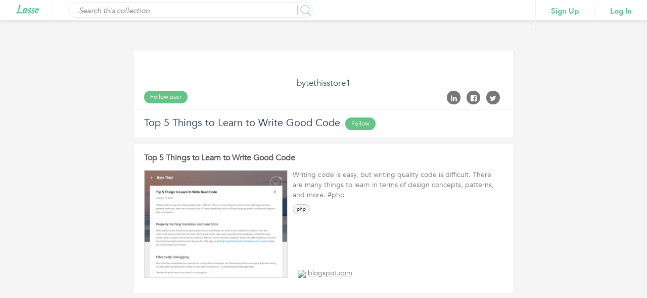

--- FILE ---
content_type: text/html;charset=ISO-8859-1
request_url: https://www.lasso.net/go/link/u8w9b6
body_size: 12626
content:
<!DOCTYPE html>
				<html lang="en" >
				<head>
				<meta prefix="og: http://ogp.me/ns#" property="og:image" content="http://cdn.vflyer.com/r3/ls/1/4/1/2/4/6/5/6/9/141246569/141246569_max.png"/>
				<meta prefix="og: http://ogp.me/ns#" property="og:image:width" content="500"/>
				<meta prefix="og: http://ogp.me/ns#" property="og:image:height" content="300"/>
				<meta prefix="og: http://ogp.me/ns#" property="og:title" content="Top 5 Things to Learn to Write Good Code"/>
				<meta prefix="og: http://ogp.me/ns#" property="og:type" content="website"/>
				<meta prefix="og: http://ogp.me/ns#" property="og:site_name" content="lasso.net"/>
				<meta prefix="og: http://ogp.me/ns#" property="og:url" content="https://www.lasso.net/go/link/u8w9b6?view=list"/>
				<meta prefix="og: http://ogp.me/ns#" property="og:description" content=""/>
				<meta property="fb:app_id" content="183026888571980"/>

				<title>Top 5 Things to Learn to Write Good Code</title>
				<meta name="viewport" content="width=device-width, initial-scale=1.0">
				<meta name="description" content=""/>

				<!-- <link rel="shortcut icon" href="images/favicon.ico" type="image/x-icon"> -->
				
				<link rel="canonical" href="https://www.lasso.net/go/link/u8w9b6?view=list" />
				
				<link rel="shortcut icon" href="/go/images/favicon.ico" type="image/x-icon" />
				<link href="https://fonts.googleapis.com/css?family=Open+Sans:300,300i,400,400i,600,600i,700,700i,800" rel="stylesheet">
				<link href="/go/fonts/font-awesome-4.6.3/css/font-awesome-v2.css" rel="stylesheet">
				<link href="/go/styles/lasso2/design/bootstrap.css" rel="stylesheet" media="screen">
				<link rel="stylesheet" href="/go/styles/lasso2/design/jquery-ui.css">
				<link href="/go/styles/corral/style-v3.css" rel="stylesheet">
				<!--  Share to social media plug in scripts -->
				<script type="text/javascript">var switchTo5x=true;</script>
				<script type="text/javascript" id="st_insights_js" src="https://ws.sharethis.com/button/buttons.js?publisher=0599d372-a133-4e0c-868c-706d80cb47b5"></script>
				<script type="text/javascript">stLight.options({publisher: "0599d372-a133-4e0c-868c-706d80cb47b5", doNotHash: false, doNotCopy: false, hashAddressBar: false, servicePopup:true});</script>
				</head>
				<body>

				<!-- Google Tag Manager start -->
<noscript>
	<iframe src="//www.googletagmanager.com/ns.html?id=GTM-ND7RLC"
		height="0" width="0" style="display:none;visibility:hidden"></iframe>
</noscript>
<script async="async">
	(function(w,d,s,l,i){w[l]=w[l]||[];w[l].push({'gtm.start':
		new Date().getTime(),event:'gtm.js'});var f=d.getElementsByTagName(s)[0],
		j=d.createElement(s),dl=l!='dataLayer'?'&l='+l:'';j.async=true;j.src=
		'//www.googletagmanager.com/gtm.js?id='+i+dl;f.parentNode.insertBefore(j,f);
	})(window,document,'script','dataLayer','GTM-ND7RLC');
</script>
<!-- Google Tag Manager stops -->
<div id="externalCorralViewLoader" style="position: fixed;top: 50%;left: 50%;z-index: 1;"></div>
				<div id="ListViewWrapper">
				<div class="header">
      						<div class="logo">
							<a href="/go/index.jsp"><img height="19px" src="/go/images/lasso-logo-9b.png" alt=""></a>
      						</div>

      						<div class="searchCorral">
            					<div class="searchCorralForm">

            					<input type="submit" name="" value="" id="searchInputBtn">
            <input type="text" name="" id="searchInput" value="" placeholder="Search this collection">
            <p class="search-border">&nbsp;</p>
	</div>
      						</div>

      						<div class="loginSignupArea">
            					<ul class="loginSignupList">
                					<li><a href="javascript:void(0)" class="signin">Sign Up</a></li>
                					<li><a href="javascript:void(0)" class="login">Log In</a></li>
            					</ul>
      						</div>
      						</div>
					<!-- Mixpanel start -->
<script type="text/javascript">
	(function(e,b){if(!b.__SV){var a,f,i,g;window.mixpanel=b;b._i=[];b.init=function(a,e,d){function f(b,h){var a=h.split(".");2==a.length&&(b=b[a[0]],h=a[1]);b[h]=function(){b.push([h].concat(Array.prototype.slice.call(arguments,0)))}}var c=b;"undefined"!==typeof d?c=b[d]=[]:d="mixpanel";c.people=c.people||[];c.toString=function(b){var a="mixpanel";"mixpanel"!==d&&(a+="."+d);b||(a+=" (stub)");return a};c.people.toString=function(){return c.toString(1)+".people (stub)"};i="disable time_event track track_pageview track_links track_forms register register_once alias unregister identify name_tag set_config reset people.set people.set_once people.increment people.append people.union people.track_charge people.clear_charges people.delete_user".split(" ");
	for(g=0;g<i.length;g++)f(c,i[g]);b._i.push([a,e,d])};b.__SV=1.2;a=e.createElement("script");a.type="text/javascript";a.async=!0;a.src="undefined"!==typeof MIXPANEL_CUSTOM_LIB_URL?MIXPANEL_CUSTOM_LIB_URL:"file:"===e.location.protocol&&"//cdn.mxpnl.com/libs/mixpanel-2-latest.min.js".match(/^\/\//)?"https://cdn.mxpnl.com/libs/mixpanel-2-latest.min.js":"//cdn.mxpnl.com/libs/mixpanel-2-latest.min.js";f=e.getElementsByTagName("script")[0];f.parentNode.insertBefore(a,f)}})(document,window.mixpanel||[]);
	mixpanel.init("4ac3e7d519539334ca546840536d63d8");
</script>
<!-- Mixpanel stops -->
</div>
				<div class="content-area">
					<div class="container-fluid">
						<div class="row">
							<div class="col-lg-12">
								<div class="list-view-content">
              						  <div class="list-list-profileArea">
                        <div class="list-compare-profileAreaInner">
                           <div class="profileAreaUp">
						      <h2 style="cursor: pointer" class="externalUserProfile">
							     bytethisstore1</h2>
                              <ul class="followList">
                                 <li>
                                    <a class="profile-btn follow-user" title="Click to follow"
                                       href="javascript:void(0)">Follow user</a>
                                    </li>
                                 <li>
                                    <input type="hidden" id="ownerAppUserId" value="141750284"/>
                                    </li>
                              </ul>
                              <ul class="socialLIst">
                                 <li>
                                    <a href="javascript:void(0)" class="linkedInShare"><i class="fa fa-linkedin" aria-hidden="true"></i>
                                    </a>
                                    <span class="st_linkedin_large" displayText='LinkedIn' style="display: none;"></span>
                                 </li>
                                 <li>
                                    <a href="javascript:void(0)" class="facebookShare"><i class="fa fa-facebook-official" aria-hidden="true"></i></a>
                                    <span class="st_facebook_large" displayText='Facebook' style="display: none;"></span>
                                 </li>
                                 <li>
                                    <a href="javascript:void(0)" class="twitterShare"><i class="fa fa-twitter" aria-hidden="true"></i></a>
                                    <span class="st_twitter_large" displayText='Twitter' style="display: none;"></span>
                                 </li>
                              </ul>
                           </div>
						   <div class="profileAreaDown">
                              <h1>Top 5 Things to Learn to Write Good Code</h1>
                              <ul class="followList ItineraryFollow">
                                 <li>
                                    <a class="profile-btn follow-list" title="Click to follow" href="javascript:void(0)">Follow</a>
                                    <input type="hidden" id="ownerCorralId" value="14826297"/>
                                 </li>
                                 <li>
                                    </li>
                              </ul>
                              </div>
						   </div>
                     </div>
                     <div class="listViewlistingMain">
                  <div class="listViewlistingInner">
                     <ul class="listViewlisting">

                     		<a name="142925032"></a>
                        <li class="listing-con-sec" id="142925032">
                        <input type="hidden" id="itemId" name="itemId" value="142925032">
                           <h1><a target="_blank" style="color: #555;"  href="https://bytethisstore.blogspot.com/2022/01/top-5-things-to-learn-to-write-good-code.html">Top 5 Things to Learn to Write Good Code</a></h1>
                           <div class="listViewlistingImgArea">
                           <div class="listViewlistingImgInner " >
                           	<a href="https://bytethisstore.blogspot.com/2022/01/top-5-things-to-learn-to-write-good-code.html" target="_blank"><div style="background-image: url(https://cdn.vflyer.com/r3/ls/1/4/1/2/4/6/5/6/9/141246569/141246569_max.png)"></div></a>
                           </div>
                              			<!-- <div class="listingOverlay">
                                 <a class="save-lasso listingSaveBtn" href="javascript:void(0)">Save</a>
                              </div> -->
										<span class="item-drop-down">
												<img src="/go/images/listingArr.png" alt="">
												<div class="profile-list-area item-drop-down-menu">
													<ul class="profile-list">
														<li> <a target="_blank"  href="https://bytethisstore.blogspot.com/2022/01/top-5-things-to-learn-to-write-good-code.html"><i class="fa fa-life-ring" aria-hidden="true"></i> Visit Page</a></li>
														<li><a href="javascript:void(0)" class="viewItem"><i aria-hidden="true" class="fa fa-pencil-square-o"></i>View Item</a></li>
														<li><a href="javascript:void(0)" class="save-lasso"><i aria-hidden="true" class="fa fa-pencil"></i> Save</a></li>
													</ul>
												<div class="listingArrArea"><div class="listingArr"></div></div>
												</div>
										</span>
                           </div>
                           <div class="listViewlistingConArea">
						       <div class="listViewlistingUp">
                              <p class="descPara">Writing code is easy, but writing quality code is difficult. There are many things to learn in terms of design concepts, patterns, and more. 
#php</p>
                              <div style="height: 54px; overflow: hidden">
				               <div class="listingTags">
				               	<div title='php' class="tags-block">php</div></div>
				                </div>
				               <h4><img src="https://www.google.com/s2/favicons?domain=blogspot.com"/> <a target="_blank" href="https://bytethisstore.blogspot.com/2022/01/top-5-things-to-learn-to-write-good-code.html">blogspot.com</a></h4>
				              	</div>
				              <div class="listViewlistingDown">
				              <div class="listViewCommentSecParent  ">

				            <input type="hidden" name="itemId" value="142925032" />
				            </div>
							  </div>
				              </div>
                        </li>
						</ul>
                  </div>
               </div>
              	 				</div>
           				</div>
        			</div>
				</div>
			</div>
			<div id="saveLasso">

			</div>

			<div id="viewItemDetail">

	  		</div>

	  		<div id="dashboardProcessingLoader" class="fixedLoader hideLoader">
				<div id="dashboardProcessingContentLoader">
				</div>
			</div>

<!-- User cannot follow self pop-up starts here -->
<div class="modal fade FollowSelfPopup" id="followSelfUserPopup" tabindex="-1" role="dialog">
  <div class="modal-dialog" role="document">
    <div class="modal-content">
      <div class="modal-header">
        <a href="javascript:void(0)" class="close" data-dismiss="modal" aria-label="Close"><span aria-hidden="true">&times;</span></a>
		<h1 class="modal-title">Follow Self</h1>
      </div>
      <div class="modal-body">
      <h3 style="margin-bottom: 10px;">
      	You can't follow yourself.
      </h3>
      </div>
    </div>
  </div>
</div>
<!-- User cannot follow self pop-up ends here -->

<!-- User cannot follow self corral starts here -->
<div class="modal fade FollowSelfPopup" id="followSelfCorralPopup" tabindex="-1" role="dialog">
  <div class="modal-dialog" role="document">
    <div class="modal-content">
      <div class="modal-header">
        <a href="javascript:void(0)" class="close" data-dismiss="modal" aria-label="Close"><span aria-hidden="true">&times;</span></a>
		<h1 class="modal-title">Follow Self Corral</h1>
      </div>
      <div class="modal-body">
      <h3 style="margin-bottom: 10px;">
      	You can't follow your own corral.
      </h3>
      </div>
    </div>
  </div>
</div>
<!-- User cannot follow self corral pop-up ends here -->


				<script src="/go/js/jquery-1.12.4.js"></script>
				<script src="/go/js/jquery-ui-1.12.1.js"></script>
				<script src="/go/js/design/bootstrap.js"></script>
				<script type="text/javascript" src="/go/js/spin.min.js"></script>
				<script type="text/javascript" src="/go/js/jquery.raty.js"></script>
				<script>

				  $(document).ready(function() {
					  	

					    $("#viewItemMenu").removeClass("active");
						$("#discoverViewMenu").addClass("active");
						
					  $(".user p").click(function() {
						  $(".user .profile-list-area").toggleClass('profile-list-area-open');
					  });
					  

					  loadAlertCount();

					  $(".facebookShare").click(function(){
						  $(".st_facebook_large .stButton").click();

					  });

					  $(".linkedInShare").click(function(){
						  $(".st_linkedin_large .stButton").click();
					  });

					  $(".twitterShare").click(function(){
					  	  $(".st_twitter_large .stButton").click();
					  });


				    $('.expand-tags').click(function() {
				      var beforeToggleHeight = $(this).parents('.listingTags').height();
				      $(this).parent('.listingTags').toggleClass('listing-tags-auto');
				      var afterToggleHeight = $(this).parents('.listingTags').height();
				      var diff = (afterToggleHeight - beforeToggleHeight);
				      var minHeight = $(this).parents('.listing-con-sec').css('min-height');
				      minHeight = minHeight.substr(0,minHeight.indexOf('px'));
				      $(this).parents('.listing-con-sec').css('min-height', (parseInt(minHeight) + diff));
					  $(this).hide();
				    });
				    $('.full-des').click(function() {
				      var beforeToggleHeight = $(this).parent().height();
				      $(this).parents('.listing-con-sec p').toggleClass('full-des-height');
				      var afterToggleHeight = $(this).parent().height();
				      var diff = (afterToggleHeight - beforeToggleHeight);
				      var minHeight = $(this).parents('.listing-con-sec').css('min-height');
				      minHeight = minHeight.substr(0,minHeight.indexOf('px'));
				      $(this).parents('.listing-con-sec').css('min-height', (parseInt(minHeight) + diff));
					  $(this).hide();
				    });
				    $('.addOrViewComment').click(function(e) {
				    	var itemId = $(this).parents('.listing-con-sec').find(".listViewCommentSecParent").find('input[name="itemId"]').val();
				    	var label = $(this).text();
				    	if(!document.getElementById("loggedInUserId")  && itemId && label == "Add Comment"){
				    		var targetURL;
				    		if(window.location.href.indexOf('?') > 0){
				    			targetURL = encodeURIComponent(window.location.href+"&src=ecv&pageAction=cmt&login=true&followRefId="+itemId);
				    		}else{
				    			targetURL = encodeURIComponent(window.location.href+"?src=ecv&pageAction=cmt&login=true&followRefId="+itemId);
				    		}
							  var redirectTo = "/go/logout?src=ecv&target="+targetURL;
							window.top.location.href = redirectTo;
							return;
						  }
				      $(this).parents('.listing-con-sec').find(".listViewCommentSecParent").toggleClass('commentReview-open');
				    });

				    
				    $('.addComm').click(function(){
				    	var itemId = $(this).next().find('input[name="itemId"]').val();
				    	if(!document.getElementById("loggedInUserId") && itemId){
				    		var targetURL;
				    		if(window.location.href.indexOf('?') > 0){
				    			targetURL  = encodeURIComponent(window.location.href+"&src=ecv&pageAction=cmt&login=true&followRefId="+itemId);
				    		}else{
				    			targetURL  = encodeURIComponent(window.location.href+"?src=ecv&pageAction=cmt&login=true&followRefId="+itemId);
				    		}
							var redirectTo = "/go/logout?src=ecv&target="+targetURL;
							window.top.location.href = redirectTo;
							return;
						  }
				    	$(this).next().toggle();
				    });
				    $(".alert-area").click(function () {
						window.location = "/go/lasso/view-alerts";
					});

					$(".toggle-btn").click(function(){
						$("#foo").toggle();
					});

					$(".logout").click(function(){
						window.location='/go/logout?src=ecv&target='+encodeURIComponent(window.location.href);
					});

					$(".signin").click(function(){
						if(window.location.href.indexOf('?') > 0){
							  queryString = window.location.href + "&src=ecv&login=true";
						}else{
							  queryString = window.location.href + "?src=ecv&login=true";
						}
						var targetURL = encodeURIComponent(queryString);
						var redirectTo = "/go/logout?src=ecv&act=sign&target="+targetURL;
						window.location=redirectTo;
					});

					$(".login").click(function(){
						if(window.location.href.indexOf('?') > 0){
							  queryString = window.location.href + "&src=ecv&login=true";
						}else{
							  queryString = window.location.href + "?src=ecv&login=true";
						}
						var targetURL = encodeURIComponent(queryString);
						var redirectTo = "/go/logout?src=ecv&target="+targetURL;
						window.location=redirectTo;
					});

					  $('.listingTags').each(function(index, val1){
						  var $val1 = $(val1);
						  var $expandTags = $val1.find('.expand-tags');
						  if($expandTags){
							  if(!$expandTags.next().is("span"))
								  $expandTags.remove();
						  }
					 });

				  });

				  $(document).on('click', ".cancel-btn",function(){
				    	$(this).parent().parent().toggle()
				    });

				  $(document).on('click', ".reply-btn", function(){
					  var $itemId = $(this).find("input[name='itemId']");
					  var $itemNoteId = $(this).find("input[name='itemNoteId']");
					  var $parentNoteId = $(this).find('input[name="parentNoteId"]');

					  if(!document.getElementById("loggedInUserId")){
						  var targetURL;
						  
							  if(window.location.href.indexOf('?') > 0){
								  targetURL = encodeURIComponent(window.location.href+"&src=ecv&pageAction=cmt&login=true&followRefId="+$itemId.val()+"&itemNoteId="+$itemNoteId.val());
							  }else{
								  targetURL = encodeURIComponent(window.location.href+"?src=ecv&pageAction=cmt&login=true&followRefId="+$itemId.val()+"&itemNoteId="+$itemNoteId.val());
							  }
							  var redirectTo = "/go/logout?src=ecv&target="+targetURL;
							  window.top.location.href = redirectTo;
							return;
						 
					  }

					  if(!$(this).parent().next().is(".commentArea")){
						  var replyForm = '<div class="commentArea">';
						  replyForm += '<textarea placeholder="Add your reply..."></textarea>';
						  replyForm += '<input type="hidden" name="itemId" value="'+$itemId.val()+'"/>';
						  replyForm += '<input type="hidden" name="parentNoteId" value="'+$parentNoteId.val()+'"/>';
						  replyForm += '<input type="button" class="addComment" name="" value="Submit"/>';
						  replyForm += '</div>';
						  $(this).parent().after(replyForm);
					  }else{
						  $(this).parent().next().remove();
					  }
				});


				  $(document).on('click', ".follow-user", function(){
					  toggleProcessingImage();
					  var refTypeId = 3;
					  var followRefId = $("#ownerAppUserId").val();
					  if(!document.getElementById("loggedInUserId")){
						  
							  if(window.location.href.indexOf('?') > 0){
								  queryString = window.location.href + "&src=ecv&pageAction=usr&login=true&followRefId="+followRefId;
							  }else{
								  queryString = window.location.href + "?src=ecv&pageAction=usr&login=true&followRefId="+followRefId;
							  }
							  var targetURL = encodeURIComponent(queryString);
							  var redirectTo = "/go/logout?src=ecv&target="+targetURL;
								window.top.location.href = redirectTo;
								return;
						  


					  }

					  $.ajax({
						  type: "post",
						  headers:
							{
								"Accept" : "application/json"
							},
							url: '/go/api?action=follow-settings',
							data: {refTypeId: refTypeId, refId: followRefId, followStatus: 20},
							success: function(data) {
								$("#externalCorralViewLoader").hide();
								$("#processingImageLoader").hide();
								if (data && data.response) {
									var successful = data.response.success;
									if (successful) {
										var follow = $('.follow-user');
										follow.removeClass('follow-user');
										follow.addClass('unfollow-user');
										follow.attr("title", "Click to unfollow");
										follow.text('Unfollow');

										var followCount =  data.response.data.followCount;
										if(followCount){
											/* if(parseInt(followCount) == 0){
												$("#userFollowerCount").hide();
											}else{ */
												if(followCount == 1){
													$("#userFollowerCount").html(followCount.toString().replace(/,/g, "").replace(/\B(?=(\d{3})+(?!\d))/g, ",") + ' Follower');
												}else{
													$("#userFollowerCount").html(followCount.toString().replace(/,/g, "").replace(/\B(?=(\d{3})+(?!\d))/g, ",") + ' Followers');
												}
												$("#userFollowerCount").show();
											/* } */
										}
									}
								}
							}

					  });
				  });

				  $(document).on('click', ".follow-list", function(){
					  toggleProcessingImage();
					  var refTypeId = 2;
					  var followRefId = $("#ownerCorralId").val();

					  if(!document.getElementById("loggedInUserId")){
						  
							  if(window.location.href.indexOf('?') > 0){
								  queryString = window.location.href + "&src=ecv&pageAction=lst&login=true&followRefId="+followRefId;
							  }else{
								  queryString = window.location.href + "?src=ecv&pageAction=lst&login=true&followRefId="+followRefId;
							  }
							  var targetURL = encodeURIComponent(queryString);
							  var redirectTo = "/go/logout?src=ecv&target="+targetURL;
								window.top.location.href = redirectTo;
								return;
						  
					  }

					  followList(refTypeId, followRefId);
				  });

				  function followList(refTypeId, followRefId) {
					  $.ajax({
						  type: "post",
						  headers:
							{
								"Accept" : "application/json"
							},
							url: '/go/api?action=follow-settings',
							data: {refTypeId: refTypeId, refId: followRefId, followStatus: 20},
							success: function(data) {
								
								$("#externalCorralViewLoader").hide();
								$("#processingImageLoader").hide();
								if (data && data.response) {
									var successful = data.response.success;
									if (successful) {
										var follow = $('.follow-list');
										follow.removeClass('follow-list');
										follow.addClass('unfollow-list');
										follow.attr("title", "Cilck to unfollow");
										follow.text('Unfollow');

										var followCount =  data.response.data.followCount;
										if(followCount){
					/* 						if(parseInt(followCount) == 0){
												$("#listFollowerCount").hide();
											}else{ */
												if(followCount == 1){
													$("#listFollowerCount").html(followCount.toString().replace(/,/g, "").replace(/\B(?=(\d{3})+(?!\d))/g, ",") + ' Follower');
												}else{
													$("#listFollowerCount").html(followCount.toString().replace(/,/g, "").replace(/\B(?=(\d{3})+(?!\d))/g, ",") + ' Followers');
												}

												//$("#listFollowerCount").attr("style","display:inline; color: #656d78;font-size: 15px;font-weight: 400;float: none;padding-top: 3px;");
											/* } */
										}
									}
								}
							}

					  });
				  }

				  $(document).on('click', ".unfollow-user", function(){
					  toggleProcessingImage();
					  var refTypeId = 3;
					  var followRefId = $("#ownerAppUserId").val();

					  $.ajax({
						  type: "post",
						  headers:
							{
								"Accept" : "application/json"
							},
							url: '/go/api?action=follow-settings',
							data: {refTypeId: refTypeId, refId: followRefId, followStatus: 0},
							success: function(data) {
								$("#externalCorralViewLoader").hide();
								$("#processingImageLoader").hide();
								if (data && data.response) {
									var successful = data.response.success;
									if (successful) {
										var follow = $('.unfollow-user');
										follow.removeClass('unfollow-user');
										follow.addClass('follow-user');
										follow.attr("title", "Click to follow");
										follow.text('Follow');

										var followCount =  data.response.data.followCount;

											/* if(parseInt(followCount) == 0){
												$("#userFollowerCount").hide();
											}else{ */
												if(followCount == 1){
													$("#userFollowerCount").html(followCount.toString().replace(/,/g, "").replace(/\B(?=(\d{3})+(?!\d))/g, ",") + ' Follower');
												}else{
													$("#userFollowerCount").html(followCount.toString().replace(/,/g, "").replace(/\B(?=(\d{3})+(?!\d))/g, ",") + ' Followers');
												}

												$("#userFollowerCount").show();
											/* } */
									}
								}
							}

					  });
				  });

				  $(document).on('click', ".unfollow-list", function(){
					  toggleProcessingImage();
					  var refTypeId = 2;
					  var followRefId = $("#ownerCorralId").val();

					  $.ajax({
						  type: "post",
						  headers:
							{
								"Accept" : "application/json"
							},
							url: '/go/api?action=follow-settings',
							data: {refTypeId: refTypeId, refId: followRefId, followStatus: 0},
							success: function(data) {
								
								$("#externalCorralViewLoader").hide();
								$("#processingImageLoader").hide();
								if (data && data.response) {
									var successful = data.response.success;
									if (successful) {
										var follow = $('.unfollow-list');
										follow.removeClass('unfollow-list');
										follow.addClass('follow-list');
										follow.attr("title","Click to follow");
										follow.text('Follow');

										var followCount =  data.response.data.followCount;

											/* if(parseInt(followCount) == 0){
												$("#listFollowerCount").hide();
											}else{ */
												if(followCount == 1){
													$("#listFollowerCount").html(followCount.toString().replace(/,/g, "").replace(/\B(?=(\d{3})+(?!\d))/g, ",") + ' Follower');
												}else{
													$("#listFollowerCount").html(followCount.toString().replace(/,/g, "").replace(/\B(?=(\d{3})+(?!\d))/g, ",") + ' Followers');
												}

												//$("#listFollowerCount").attr("style","display:inline; color: #656d78;font-size: 15px;font-weight: 400;float: none;padding-top: 3px;");
												//$("#listFollowerCount").attr("title","Click to get notified when updates are made to this corral");
										/* 	} */
									}
								}
							}

					  });
				  });

				  jQuery(document).on('click', ".addComment",function(){
					  	toggleProcessingImage();
					  	try{
					  		toggleProcessingImageForItemViewDetailPopUp();
					  	}catch(e){

					  	}
						var elem = this;
						var commentArea = jQuery(elem).parents('.commentArea');
						var itemId =  commentArea.find('input[name="itemId"]').val();
						var notes = commentArea.find('textarea').val();
						var parentNoteId = commentArea.find('input[name="parentNoteId"]').val();

						if(!parentNoteId){
							parentNoteId = -1;
						}

						if(notes){

							jQuery.ajax({
								type: "post",
								headers:
									{
										"Accept" : "application/json"
									},
								url: '/go/api?action=add-notes',
								data: {itemId:itemId, notes: notes, parentNoteId: parentNoteId},
								success: function(data) {
									$("#externalCorralViewLoader").hide();
									$("#viewItemDetailLoader").hide();
									$("#processingImageLoader").hide();
									if (data && data.response) {
										successful = data.response.success;
										if (successful) {

		 									var latest = '';
		 									var isFirstInner = false;
		 									/* if(parentNoteId && parentNoteId != -1){
		 										if(jQuery(elem).parents('.add-comm-area').parents('.comm-listing-inner').length == 0){
		 											isFirstInner = true;
		 											latest += '<ul class="comm-listing comm-listing-inner">';
		 										}
		 									} */
											var jsonResponse = jQuery.parseJSON(data.response.data.note);
											 var notes = jsonResponse.note;
											 var userName = jsonResponse.userName;
											 var userFirstLastName = jsonResponse.userFirstAndLastName;
											 var itemNoteCount = jsonResponse.itemNoteCount;
											 var timeStamp = jsonResponse.timeStamp;
											 var profile;
/* 											 latest += '<li>';
											 latest += '<div class="comm-listing-pic">';
											 if(jsonResponse.authorPhoto){
												 profile = jsonResponse.authorPhoto;
											 latest += '<img src="'+profile+'" alt="">';
											 }else{
												 profile = jsonResponse.firstChar;
												 latest += '<div class="alert-actor no-img"><p style="font-weight: bold;font-size: 25px;">'+profile+'</p></div>';
											 }
						                  	latest += '</div>';
						                  	latest += '<div class="comm-listing-con">';
						                  	latest += '<h3>'+userName+'</h3>';
						                 	latest += '<p>'+notes+'</p>';
						                    latest += '<ul class="reply-rating">';
						                    if(parentNoteId && parentNoteId != -1)
						                    	latest += '<input type="hidden" name="parentNoteId" value="'+jsonResponse.parentNoteId+'"/>';
						                    else
						                    	latest += '<input type="hidden" name="parentNoteId" value="'+jsonResponse.itemNoteId+'"/>';
						                    latest += '<input type="hidden" name="itemId" value="'+itemId+'"/>';
						                    latest += '<li><i class="fa fa-reply reply-btn"></i></li>';
						                    latest += '</ul>';
						                    latest += '</div>'; */

						                  	latest += "<li>";
						                  	latest += "<h3>"+userFirstLastName+" <a href='javascript:void(0)'> @"+userName+"</a></h3>";
						                  	latest += "<p>"+notes+"</p>";
						                  	latest += "<h2><a href='javascript:void(0)' class='reply-btn'>";
						                  	latest += "<input type='hidden' name='itemId' value="+itemId+">";
						                  	if(parentNoteId && parentNoteId != -1)
						                    	latest += '<input type="hidden" name="parentNoteId" value="'+jsonResponse.parentNoteId+'"/>';
						                    else
						                    	latest += '<input type="hidden" name="parentNoteId" value="'+jsonResponse.itemNoteId+'"/>';
						                    latest += "<i class='fa fa-reply' aria-hidden='true'></i> Reply</a></h2>";
						                  	latest += "<h5>"+timeStamp+"</h5>";
						                  	if(jsonResponse.authorPhoto){
												 profile = jsonResponse.authorPhoto;
											 latest += "<img class='userDp' src='"+profile+"' alt=''>";
											 }else{
												 profile = jsonResponse.firstChar;
												 latest += '<div class="alert-actor no-img"><p style="font-weight: bold;font-size: 25px;">'+profile+'</p></div>';
											 }
											latest += "</li>";

											if(parentNoteId && parentNoteId != -1){
												if(jQuery(elem).parents('.listViewReplySec').length > 0){
													jQuery(elem).parents('.listViewReplySec').find('.commentUserList').append(latest);
													jQuery(elem).parents('.listViewReplySec').find('.commentArea').remove();
												}else if(jQuery(elem).parent().next().is(".listViewReplySec")){
													if(jQuery(elem).parent().next().find('.commentUserList').length == 0){
														var $ul = $("<ul>");
														$ul.addClass('commentUserList');
														$ul.append(latest);
														var $divReply = $("<div>");
														$divReply.addClass("reply-sec listViewReplySec");
														$divReply.append($ul);
														jQuery(elem).parent().after($divReply);
													}else{
														jQuery(elem).parent().next().find('.commentUserList').append(latest);
													}

													jQuery(elem).parent().remove();
												}
												else{
													var $replySec = $("<div>");
													$replySec.addClass("reply-sec listViewReplySec");
													var $replySecUl =  $("<ul>");
													$replySecUl.addClass("commentUserList");
													$replySecUl.append(latest);
													$replySec.append($replySecUl);
													jQuery(elem).parents('.commentArea').after($replySec);
													jQuery(elem).parents('.commentArea').remove();
												}
											}else{
												if(jQuery(elem).parents('.commentArea').next().is('.commentUserList')){
			                                    	jQuery(elem).parents('.commentArea').next().prepend(latest);
			                                    }else{
			                                    	var ul = $("<ul>");
			                                    	ul.addClass("commentUserList");
			                                    	ul.wrapInner(latest);
			                                    	jQuery(elem).parents('.commentArea').after(ul);
			                                    }
											}


/* 						                    if(parentNoteId && parentNoteId != -1){
						                    	var innerDiv = '';
						                    	if(isFirstInner){
							                    	latest += "</ul>";
							                    	innerDiv = jQuery(elem).parents('.add-comm-area').parents('.comm-listing-con');
							                    	innerDiv.after(latest);
							                    }else{
							                    	innerDiv = jQuery(elem).parents('.add-comm-area').parents('.comm-listing-inner');
							                    	innerDiv.append(latest);
							                    }

						                    	var addCommentDiv = innerDiv.find('.add-comm-area').remove();

						                    }else{
						                    	if(jQuery(elem).parents('.add-comm-area').next().length != 0){
						                    		jQuery(elem).parents('.add-comm-area').next().prepend(latest);
						                    	}else{
						                    		if(jQuery(elem).parents('.add-comm-area').prev().hasClass('addComm'))
						                    			jQuery(elem).parents('.add-comm-area').prev().before("<ul class='comm-listing'>" + latest + "</ul>");
						                    		else
						                    			jQuery(elem).parents('.add-comm-area').after("<ul class='comm-listing'>" + latest + "</ul>");
						                    	}
						                    } */

											 jQuery(elem).parents('.commentArea').find('textarea').val('');
										}else {
											alert('Test');
										}
									}
									else {
										alert('Test');
									}
								}
							});
					}else{
						$("#externalCorralViewLoader").hide();
						$("#processingImageLoader").hide();
						alert("Please provide a valid input.");
					}

					});

				  $(document).on('click', '.save-lasso', function(){
					  toggleProcessingImage();
					  var itemId =$("#viewItemDetailPopUp input[name='itemId']").val();
					  if(itemId == null){
						  itemId =  $(this).closest(".listing-con-sec").find("#itemId").val();
					  }
				    	if(!document.getElementById("loggedInUserId") && itemId){
				    		
						  if(window.location.href.indexOf('?') > 0){
							  queryString = window.location.href +  "&src=ecv&pageAction=saveLasso&login=true&followRefId="+itemId;
						  }else{
							  queryString = window.location.href +  "?src=ecv&pageAction=saveLasso&login=true&followRefId="+itemId;
						  }
						  var targetURL = encodeURIComponent(queryString);
						  var redirectTo = "/go/logout?src=ecv&utm_source=user_content&itemId="+itemId+"&shareKey=u8w9b6&target="+targetURL;
							window.top.location.href = redirectTo;
							return;
					  
						}

					  if(itemId){
						  saveLasso(itemId);
					  }

				  });

				  var saveLasso= function(itemId){

					  var URL = "/go/lasso/lasso-save?itemId="+itemId+"";

					  $("#saveLasso").load(URL, function(){
						  	

						  $("#externalCorralViewLoader").hide();
						  $("#processingImageLoader").hide();
						  $('#saveLassoPopup').css('z-index', '10000');
						  $("#saveLassoPopup").modal({backdrop: 'static', keyboard: false});
					  });
				  }

				  

					//Load Alert Count - modified - March 23, 2016
					function loadAlertCount() {
						$.ajax({
							type: "post",
							headers:
								{
									"Accept" : "application/json"
								},
							url: "/go/api",
							data: "action=manage-alerts&requestType="+0,
							dataType: "json", // jsonp enables cross-domain support, which includes when accessing urls with "https://" from a non-secure location
							success: function(data) {
								if (data && data.response) {
									successful = data.response.success;
									if (successful) {
										if (data.response.data.count > 0) {
											$("#alert-count").css("display", "");
											$("#alert-count").attr("class","notife-num");
											$("#alert-count").parent().removeClass("empty");
											$('#alert-count').html(data.response.data.count);
											$('#alert-count').closest(".email").removeClass("empty");
										} else {
											$("#alert-count").css("display", "none");
											$('#alert-count').closest(".email").addClass("empty");
										}
									}
								}
								else {
								}
							},
							error: function(j, err){
							}
						});
					}


					$(function() {
						   $(".listing-img-sec").hover(function() {
						    $(this).find("span").show();
						    },function(){
						    $(this).find("span").hide();
						  });
						 });

					$(".readMore").click(function(){
						var $fullDesc = $(this).parent().parent().find('.fullDesc');
						$(this).parent().html($fullDesc.val());
					});

					$(".listing-con-sec").each(function(){
						var $listigTags =  $(this).find('.listingTags');
						if($listigTags && !$listigTags.is(':empty')){
							$listigTags.find(".more").remove();
							var total = 0;
							var added = false;
							if($listigTags.height() > 54){
								$listigTags.find(".tags-block").each(function(){
									total +=  ($(this).width() + 43);
									if(total > 580 && !added){
										$('<div class="tags-block more"><a class="showMoreTags" href="javascript:void(0)">more.</a></div> <div style="clear:both"></div>').insertBefore($(this));
										added = true;
									}else{
										total -= 43;
									}
								});
							}
						}
					});

					$(".more").click(function(){
						 $el =  $(this).parent().parent()
						 $el.css('height',$(this).parent().innerHeight());
						 $el.css('margin-bottom',"10px");
						 $(this).remove();
					});

					/* Loader configuration starts here */

					var opts = {
						lines: 11, // The number of lines to draw
						length: 10, // The length of each line
						width: 4, // The line thickness
						radius: 9, // The radius of the inner circle
						corners: 1, // Corner roundness (0..1)
						rotate: 0, // The rotation offset
						direction: 1, // 1: clockwise, -1: counterclockwise
						color: '#000', // #rgb or #rrggbb or array of colors
						speed: 0.8, // Rounds per second
						trail: 80, // Afterglow percentage
						shadow: false, // Whether to render a shadow
						hwaccel: false, // Whether to use hardware acceleration
						className: 'spinner', // The CSS class to assign to the spinner
						zIndex: 2e9, // The z-index (defaults to 2000000000)
						top: 'auto', // Top position relative to parent in px
						left: 'auto' // Left position relative to parent in px
					};

					function insertLoader(targetId){
						var target = document.getElementById(targetId);
						var spinner = new Spinner(opts).spin(target);
					}

					var isLoaderInserted = false;
					function toggleProcessingImage(){
						if(!isLoaderInserted){
							insertLoader("externalCorralViewLoader");
							isLoaderInserted = true;
						}
						$("#externalCorralViewLoader").show();
					}
				/* Loader configuration ends here */

				/* Notify alert dialog functions starts here */

					$(".notife").click(function() {
						toggleProcessingImage();
						$("#notifyPopup").load("/go/lasso/view-alerts?isBookmarklet=true",function(){
							$("#externalCorralViewLoader").hide();
							$("#processingImageLoader").hide();
							$(".notifi-list-area").toggleClass('notifi-list-area-open');
						});

					});

					$(".notife div").click(function(e) {
						e.stopPropagation();
					});

					function showModal(){
						$("#markAllReadModal").modal();
					}

					function markAsRead() {

						$.ajax({
							type: "post",
							headers:
								{
									"Accept" : "application/json"
								},
							url: "/go/api",
							data: "action=manage-alerts&requestType="+1,
							dataType: "json", // jsonp enables cross-domain support, which includes when accessing urls with "https://" from a non-secure location
							success: function(data) {
								if (data && data.response) {
									successful = data.response.success;
									if (successful) {
										$('li.unread').removeClass("unread");
										$("#alert-count").css("display", "none");
										$('#alert-count').closest(".email").addClass("empty");
									}
									toggleMarkAllRead();
								}
								else {
									//$msgErrorDiv.html("#vfi-messages .error_msg .msg_text").html("There was an error performing your request (no response was received).").show();
								}
							},
							error: function(j, err){
								//$msgErrorDiv.html("#vfi-messages .error_msg .msg_text").html("There was an error performing your request (no response was received).").show();
							}
						});

					}
				/* Notify alert dialog functions ends here */

				/* User not follow self functions starts here */
					$(".followSelfUser").click(function(){
						toggleProcessingImage();
						$("#followSelfUserPopup").modal();
						$("#externalCorralViewLoader").hide();
						$("#processingImageLoader").hide();
					});

					$(".followSelfCorral").click(function(){
						toggleProcessingImage();
						$("#followSelfCorralPopup").modal();
						$("#externalCorralViewLoader").hide();
						$("#processingImageLoader").hide();
					});
				/* User not foloow self functions ends here */

		/** View item pop-up load functions **/
		

		$(document).on("click" ,".viewItem", function(){
			var isCommentClick = false;
			isCommentClick = $(this).children().hasClass('fa-comment-o');
			$("#dashboardProcessingLoader").css({'position':'fixed'});
			insertLoader("dashboardProcessingLoader");
			$("#dashboardProcessingLoader").show();
			var itemId = $(this).closest('.listing-con-sec').find('input[name="itemId"]').val();
			viewItemDetailURL = '/go/lasso/item-detail?itemId='+itemId+"";
			displayItemDetailDialog(viewItemDetailURL, isCommentClick);
		});

		function displayItemDetailDialog(viewItemDetailURL, isCommentClick){
			$("#viewItemDetail").load(viewItemDetailURL,function(){
			

				 $("#dashboardProcessingLoader").hide();
				 $('#viewItemDetailPopUp').css('z-index', '9999999');
				 $("#viewItemDetailPopUp").modal({backdrop: 'static', keyboard: false});
			

				 if(isCommentClick){
					 $(".commentRow h3").click();
					 var viewportOffset = $('#viewItemDetailPopUp .commentRow')[0].getBoundingClientRect();
					// these are relative to the viewport, i.e. the window
					var top = viewportOffset.top;
					var left = viewportOffset.left
					 //var top = $('#viewItemDetailPopUp .commentRow').position().top;
					 $('#viewItemDetailPopUp').animate({
					        scrollTop: top
					    }, 800);
				 }
			});
		}

		// Render rating for view item detail pop-up.
		function renderViewItemDetailPopUpRating(id){
			$("#ratingPopUp"+id).raty({
				path: '/go/images/bookmark-raty/',
				half: false,
				score: function() {
								return $(this).attr('data-rating');
						},
					click: function(score, evt) {
								$(this).attr('data-rating',score);
								var itemId =  $(this).attr('data-item-id');
								submitRatingChanges("Rating", score,itemId);

						}

			});
		}

		function submitRatingChanges(attribNameParam, attribValParam, itemIdParam){
			$.ajax({
				type: "post",
				headers:
					{
						"Accept" : "application/json"
					},
				url: '/go/api?action=auto-save',
				data: { itemId: itemIdParam, attribName: attribNameParam, attribVal: attribValParam},
				dataType: "json", // jsonp enables cross-domain support, which includes when accessing urls with "https://" from a non-secure location
				success: function(data) {
					if (data && data.response) {
						successful = data.response.success;
						if (successful) {
								var starsFilter = $("#f_stars").val();
								if(starsFilter != null && typeof starsFilter != 'undefined' && starsFilter.length > 0 ){
									var answer = confirm("You have rating as filter. Do you want to reload the results?");
									if(answer){
										window.location.reload();
									}
								}
						}
					}
					else {
					}
				},
				error: function(j, err){
				}
			});

		}

		/** Search keyword functions starts here **/

		$("#searchInputBtn").click(function(){
			searchCorral();
		});

		$(".externalUserProfile").click(function(){
			var followRefId = $("#ownerAppUserId").val();

			 window.location = "https://www.lasso.net/go/lasso/external-public-user?userId="+followRefId+ "";
			 return;
		});

		$("#searchInput").keypress(function(e){
				if(e.keyCode == 13)
					searchCorral();
		});

		function searchCorral(){
			window.location = '/go/link/u8w9b6?keyword='+$("#searchInput").val();
		}

		$("#removeKeyword").click(function(){
			window.location = '/go/link/u8w9b6?clearTag=true';
		});

		/** Search keyword functions ends here **/

/*		//Log Mixpanel external corral view bookmarklet.
		$(window).load(function(){
			var jsonArray = [];
	  		var message = "External corral view";
	  		logMixPanelEvent(jsonArray, message);
		});

		// Responsible to log Mixpanel events.
		  var logMixPanelEvent = function(data, message){
			try{
				if(data && data != 'undefined' && data.length > 0){
					mixpanel.people.set({
						"$created": new Date(),
						"$email": data[0].email,
						"$name": data[0].userId
					});
					mixpanel.identify(data[0].userId);
				}
				mixpanel.track(message);
			}catch(e){

			}

		};
*/

		function setLocalStorageItem(itemName,thisItem){
			if(itemName == 'saveLasso'){
				if(typeof(thisItem.closest("#viewItemDetailPopUp")[0]) != 'undefined'){
					 localStorage.setItem('viewItemDetailPopUp', "true");
					 var itemId =$("#viewItemDetailPopUp input[name='itemId']").val();
					 localStorage.setItem('itemId', itemId);
			    }else{
			    	localStorage.setItem('itemId', thisItem.closest(".listing-con-sec").find("#itemId").val());

			    }
			}else if(itemName == 'comment'){
				 var $itemId = thisItem.find("input[name='itemId']").val();
				  var $itemNoteId = thisItem.find("input[name='itemNoteId']").val();
				  var $parentNoteId = thisItem.find('input[name="parentNoteId"]').val();
				  localStorage.setItem('itemId', $itemId);
				  localStorage.setItem('itemNoteId', $itemNoteId);
				  localStorage.setItem('parentNoteId', $parentNoteId);
			}
			localStorage.setItem(itemName, "true");
		}
		function getLocalStorageItem(itemName){
			if(localStorage.getItem(itemName) != null && localStorage.getItem(itemName) == "true"){
				return true;
			}else{
				return false;
			}
		}

		function storeInformation(){
			
		}

				</script>

	 <script>
	    var logMixPanelEvent = function(data, message){
			// null operation
		};
		</script>
	  <input type="hidden" name="recommendationCount" id="recommendationCount" value=0>
		 <script>
			  var filterArray = new Array();
			  function setFilterIDs(){
					var elements = $('[name="itemId"]');
					var nonUniqueElements = [];
					for (var i = 0;i<elements.length;i++)
					{
						nonUniqueElements.push(elements[i].value);
					}

					$.each(nonUniqueElements, function(i, el){
						if($.inArray(el, filterArray) === -1) filterArray.push(el);
					});
			  }
			  setFilterIDs();
			</script>
				</body>
				</html>